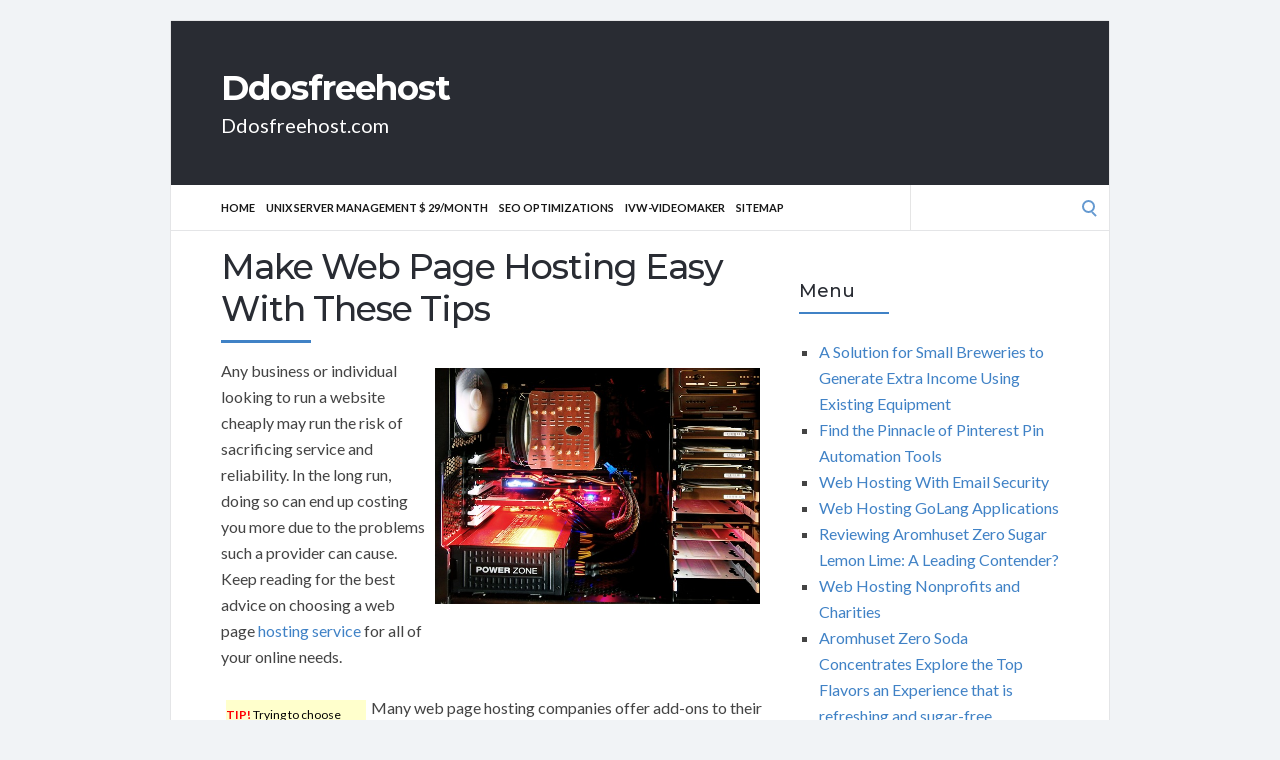

--- FILE ---
content_type: text/html; charset=UTF-8
request_url: https://ddosfreehost.com/webhosting/make-web-page-hosting-easy-with-these-tips/
body_size: 48662
content:
<!DOCTYPE html>
<html lang="en-US">
<head>
	<!-- Meta -->
	<meta charset="UTF-8">
	<meta name="viewport" content="width=device-width, initial-scale=1">
	<!-- Link -->
	<link rel="profile" href="https://gmpg.org/xfn/11">
	<link rel="pingback" href="https://ddosfreehost.com/xmlrpc.php">
	<!-- WP Head -->
	<meta name='robots' content='index, follow, max-image-preview:large, max-snippet:-1, max-video-preview:-1' />
	<style>img:is([sizes="auto" i], [sizes^="auto," i]) { contain-intrinsic-size: 3000px 1500px }</style>
	
	<!-- This site is optimized with the Yoast SEO plugin v26.8 - https://yoast.com/product/yoast-seo-wordpress/ -->
	<title>Make Web Page Hosting Easy With These Tips - Ddosfreehost</title>
	<link rel="canonical" href="https://ddosfreehost.com/webhosting/make-web-page-hosting-easy-with-these-tips/" />
	<meta property="og:locale" content="en_US" />
	<meta property="og:type" content="article" />
	<meta property="og:title" content="Make Web Page Hosting Easy With These Tips - Ddosfreehost" />
	<meta property="og:description" content="Any business or individual looking to run a website cheaply may run the risk of sacrificing service and reliability. In the long run, doing so can end up costing you more due to the problems such a provider can cause. Keep reading for the best advice on choosing a web page hosting service for all [&hellip;]" />
	<meta property="og:url" content="https://ddosfreehost.com/webhosting/make-web-page-hosting-easy-with-these-tips/" />
	<meta property="og:site_name" content="Ddosfreehost" />
	<meta property="article:published_time" content="2019-04-20T13:22:01+00:00" />
	<meta property="og:image" content="https://ddosfreehost.com/wp-content/uploads/2019/04/e830b60b2df7023ed1584d05fb1d4390e277e2c818b4144492f3c97ba1e4_640.jpg" />
	<meta name="author" content="admin" />
	<meta name="twitter:card" content="summary_large_image" />
	<meta name="twitter:label1" content="Written by" />
	<meta name="twitter:data1" content="admin" />
	<meta name="twitter:label2" content="Est. reading time" />
	<meta name="twitter:data2" content="3 minutes" />
	<script type="application/ld+json" class="yoast-schema-graph">{"@context":"https://schema.org","@graph":[{"@type":"Article","@id":"https://ddosfreehost.com/webhosting/make-web-page-hosting-easy-with-these-tips/#article","isPartOf":{"@id":"https://ddosfreehost.com/webhosting/make-web-page-hosting-easy-with-these-tips/"},"author":{"name":"admin","@id":"https://ddosfreehost.com/#/schema/person/2e44727a63450d0a8c9c8a475fa5eadd"},"headline":"Make Web Page Hosting Easy With These Tips","datePublished":"2019-04-20T13:22:01+00:00","mainEntityOfPage":{"@id":"https://ddosfreehost.com/webhosting/make-web-page-hosting-easy-with-these-tips/"},"wordCount":679,"image":{"@id":"https://ddosfreehost.com/webhosting/make-web-page-hosting-easy-with-these-tips/#primaryimage"},"thumbnailUrl":"https://ddosfreehost.com/wp-content/uploads/2019/04/e830b60b2df7023ed1584d05fb1d4390e277e2c818b4144492f3c97ba1e4_640.jpg","keywords":["expensive host","free hosting","hosting service","web host"],"articleSection":["Webhosting"],"inLanguage":"en-US"},{"@type":"WebPage","@id":"https://ddosfreehost.com/webhosting/make-web-page-hosting-easy-with-these-tips/","url":"https://ddosfreehost.com/webhosting/make-web-page-hosting-easy-with-these-tips/","name":"Make Web Page Hosting Easy With These Tips - Ddosfreehost","isPartOf":{"@id":"https://ddosfreehost.com/#website"},"primaryImageOfPage":{"@id":"https://ddosfreehost.com/webhosting/make-web-page-hosting-easy-with-these-tips/#primaryimage"},"image":{"@id":"https://ddosfreehost.com/webhosting/make-web-page-hosting-easy-with-these-tips/#primaryimage"},"thumbnailUrl":"https://ddosfreehost.com/wp-content/uploads/2019/04/e830b60b2df7023ed1584d05fb1d4390e277e2c818b4144492f3c97ba1e4_640.jpg","datePublished":"2019-04-20T13:22:01+00:00","author":{"@id":"https://ddosfreehost.com/#/schema/person/2e44727a63450d0a8c9c8a475fa5eadd"},"breadcrumb":{"@id":"https://ddosfreehost.com/webhosting/make-web-page-hosting-easy-with-these-tips/#breadcrumb"},"inLanguage":"en-US","potentialAction":[{"@type":"ReadAction","target":["https://ddosfreehost.com/webhosting/make-web-page-hosting-easy-with-these-tips/"]}]},{"@type":"ImageObject","inLanguage":"en-US","@id":"https://ddosfreehost.com/webhosting/make-web-page-hosting-easy-with-these-tips/#primaryimage","url":"https://ddosfreehost.com/wp-content/uploads/2019/04/e830b60b2df7023ed1584d05fb1d4390e277e2c818b4144492f3c97ba1e4_640.jpg","contentUrl":"https://ddosfreehost.com/wp-content/uploads/2019/04/e830b60b2df7023ed1584d05fb1d4390e277e2c818b4144492f3c97ba1e4_640.jpg","width":640,"height":466},{"@type":"BreadcrumbList","@id":"https://ddosfreehost.com/webhosting/make-web-page-hosting-easy-with-these-tips/#breadcrumb","itemListElement":[{"@type":"ListItem","position":1,"name":"Home","item":"https://ddosfreehost.com/"},{"@type":"ListItem","position":2,"name":"Make Web Page Hosting Easy With These Tips"}]},{"@type":"WebSite","@id":"https://ddosfreehost.com/#website","url":"https://ddosfreehost.com/","name":"Ddosfreehost","description":"Ddosfreehost.com","potentialAction":[{"@type":"SearchAction","target":{"@type":"EntryPoint","urlTemplate":"https://ddosfreehost.com/?s={search_term_string}"},"query-input":{"@type":"PropertyValueSpecification","valueRequired":true,"valueName":"search_term_string"}}],"inLanguage":"en-US"},{"@type":"Person","@id":"https://ddosfreehost.com/#/schema/person/2e44727a63450d0a8c9c8a475fa5eadd","name":"admin","image":{"@type":"ImageObject","inLanguage":"en-US","@id":"https://ddosfreehost.com/#/schema/person/image/","url":"https://secure.gravatar.com/avatar/cff022fc072861ba8e154e7bf0c87d0d24829c41d5c2de3165b19dc37d02687a?s=96&d=mm&r=g","contentUrl":"https://secure.gravatar.com/avatar/cff022fc072861ba8e154e7bf0c87d0d24829c41d5c2de3165b19dc37d02687a?s=96&d=mm&r=g","caption":"admin"},"url":"https://ddosfreehost.com/author/admin/"}]}</script>
	<!-- / Yoast SEO plugin. -->


<link rel='dns-prefetch' href='//fonts.googleapis.com' />
<link rel="alternate" type="application/rss+xml" title="Ddosfreehost &raquo; Feed" href="https://ddosfreehost.com/feed/" />
<link rel="alternate" type="application/rss+xml" title="Ddosfreehost &raquo; Comments Feed" href="https://ddosfreehost.com/comments/feed/" />
<script type="text/javascript">
/* <![CDATA[ */
window._wpemojiSettings = {"baseUrl":"https:\/\/s.w.org\/images\/core\/emoji\/16.0.1\/72x72\/","ext":".png","svgUrl":"https:\/\/s.w.org\/images\/core\/emoji\/16.0.1\/svg\/","svgExt":".svg","source":{"concatemoji":"https:\/\/ddosfreehost.com\/wp-includes\/js\/wp-emoji-release.min.js?ver=6.8.3"}};
/*! This file is auto-generated */
!function(s,n){var o,i,e;function c(e){try{var t={supportTests:e,timestamp:(new Date).valueOf()};sessionStorage.setItem(o,JSON.stringify(t))}catch(e){}}function p(e,t,n){e.clearRect(0,0,e.canvas.width,e.canvas.height),e.fillText(t,0,0);var t=new Uint32Array(e.getImageData(0,0,e.canvas.width,e.canvas.height).data),a=(e.clearRect(0,0,e.canvas.width,e.canvas.height),e.fillText(n,0,0),new Uint32Array(e.getImageData(0,0,e.canvas.width,e.canvas.height).data));return t.every(function(e,t){return e===a[t]})}function u(e,t){e.clearRect(0,0,e.canvas.width,e.canvas.height),e.fillText(t,0,0);for(var n=e.getImageData(16,16,1,1),a=0;a<n.data.length;a++)if(0!==n.data[a])return!1;return!0}function f(e,t,n,a){switch(t){case"flag":return n(e,"\ud83c\udff3\ufe0f\u200d\u26a7\ufe0f","\ud83c\udff3\ufe0f\u200b\u26a7\ufe0f")?!1:!n(e,"\ud83c\udde8\ud83c\uddf6","\ud83c\udde8\u200b\ud83c\uddf6")&&!n(e,"\ud83c\udff4\udb40\udc67\udb40\udc62\udb40\udc65\udb40\udc6e\udb40\udc67\udb40\udc7f","\ud83c\udff4\u200b\udb40\udc67\u200b\udb40\udc62\u200b\udb40\udc65\u200b\udb40\udc6e\u200b\udb40\udc67\u200b\udb40\udc7f");case"emoji":return!a(e,"\ud83e\udedf")}return!1}function g(e,t,n,a){var r="undefined"!=typeof WorkerGlobalScope&&self instanceof WorkerGlobalScope?new OffscreenCanvas(300,150):s.createElement("canvas"),o=r.getContext("2d",{willReadFrequently:!0}),i=(o.textBaseline="top",o.font="600 32px Arial",{});return e.forEach(function(e){i[e]=t(o,e,n,a)}),i}function t(e){var t=s.createElement("script");t.src=e,t.defer=!0,s.head.appendChild(t)}"undefined"!=typeof Promise&&(o="wpEmojiSettingsSupports",i=["flag","emoji"],n.supports={everything:!0,everythingExceptFlag:!0},e=new Promise(function(e){s.addEventListener("DOMContentLoaded",e,{once:!0})}),new Promise(function(t){var n=function(){try{var e=JSON.parse(sessionStorage.getItem(o));if("object"==typeof e&&"number"==typeof e.timestamp&&(new Date).valueOf()<e.timestamp+604800&&"object"==typeof e.supportTests)return e.supportTests}catch(e){}return null}();if(!n){if("undefined"!=typeof Worker&&"undefined"!=typeof OffscreenCanvas&&"undefined"!=typeof URL&&URL.createObjectURL&&"undefined"!=typeof Blob)try{var e="postMessage("+g.toString()+"("+[JSON.stringify(i),f.toString(),p.toString(),u.toString()].join(",")+"));",a=new Blob([e],{type:"text/javascript"}),r=new Worker(URL.createObjectURL(a),{name:"wpTestEmojiSupports"});return void(r.onmessage=function(e){c(n=e.data),r.terminate(),t(n)})}catch(e){}c(n=g(i,f,p,u))}t(n)}).then(function(e){for(var t in e)n.supports[t]=e[t],n.supports.everything=n.supports.everything&&n.supports[t],"flag"!==t&&(n.supports.everythingExceptFlag=n.supports.everythingExceptFlag&&n.supports[t]);n.supports.everythingExceptFlag=n.supports.everythingExceptFlag&&!n.supports.flag,n.DOMReady=!1,n.readyCallback=function(){n.DOMReady=!0}}).then(function(){return e}).then(function(){var e;n.supports.everything||(n.readyCallback(),(e=n.source||{}).concatemoji?t(e.concatemoji):e.wpemoji&&e.twemoji&&(t(e.twemoji),t(e.wpemoji)))}))}((window,document),window._wpemojiSettings);
/* ]]> */
</script>

<style id='wp-emoji-styles-inline-css' type='text/css'>

	img.wp-smiley, img.emoji {
		display: inline !important;
		border: none !important;
		box-shadow: none !important;
		height: 1em !important;
		width: 1em !important;
		margin: 0 0.07em !important;
		vertical-align: -0.1em !important;
		background: none !important;
		padding: 0 !important;
	}
</style>
<link rel='stylesheet' id='wp-block-library-css' href='https://ddosfreehost.com/wp-includes/css/dist/block-library/style.min.css?ver=6.8.3' type='text/css' media='all' />
<style id='classic-theme-styles-inline-css' type='text/css'>
/*! This file is auto-generated */
.wp-block-button__link{color:#fff;background-color:#32373c;border-radius:9999px;box-shadow:none;text-decoration:none;padding:calc(.667em + 2px) calc(1.333em + 2px);font-size:1.125em}.wp-block-file__button{background:#32373c;color:#fff;text-decoration:none}
</style>
<style id='global-styles-inline-css' type='text/css'>
:root{--wp--preset--aspect-ratio--square: 1;--wp--preset--aspect-ratio--4-3: 4/3;--wp--preset--aspect-ratio--3-4: 3/4;--wp--preset--aspect-ratio--3-2: 3/2;--wp--preset--aspect-ratio--2-3: 2/3;--wp--preset--aspect-ratio--16-9: 16/9;--wp--preset--aspect-ratio--9-16: 9/16;--wp--preset--color--black: #000000;--wp--preset--color--cyan-bluish-gray: #abb8c3;--wp--preset--color--white: #ffffff;--wp--preset--color--pale-pink: #f78da7;--wp--preset--color--vivid-red: #cf2e2e;--wp--preset--color--luminous-vivid-orange: #ff6900;--wp--preset--color--luminous-vivid-amber: #fcb900;--wp--preset--color--light-green-cyan: #7bdcb5;--wp--preset--color--vivid-green-cyan: #00d084;--wp--preset--color--pale-cyan-blue: #8ed1fc;--wp--preset--color--vivid-cyan-blue: #0693e3;--wp--preset--color--vivid-purple: #9b51e0;--wp--preset--gradient--vivid-cyan-blue-to-vivid-purple: linear-gradient(135deg,rgba(6,147,227,1) 0%,rgb(155,81,224) 100%);--wp--preset--gradient--light-green-cyan-to-vivid-green-cyan: linear-gradient(135deg,rgb(122,220,180) 0%,rgb(0,208,130) 100%);--wp--preset--gradient--luminous-vivid-amber-to-luminous-vivid-orange: linear-gradient(135deg,rgba(252,185,0,1) 0%,rgba(255,105,0,1) 100%);--wp--preset--gradient--luminous-vivid-orange-to-vivid-red: linear-gradient(135deg,rgba(255,105,0,1) 0%,rgb(207,46,46) 100%);--wp--preset--gradient--very-light-gray-to-cyan-bluish-gray: linear-gradient(135deg,rgb(238,238,238) 0%,rgb(169,184,195) 100%);--wp--preset--gradient--cool-to-warm-spectrum: linear-gradient(135deg,rgb(74,234,220) 0%,rgb(151,120,209) 20%,rgb(207,42,186) 40%,rgb(238,44,130) 60%,rgb(251,105,98) 80%,rgb(254,248,76) 100%);--wp--preset--gradient--blush-light-purple: linear-gradient(135deg,rgb(255,206,236) 0%,rgb(152,150,240) 100%);--wp--preset--gradient--blush-bordeaux: linear-gradient(135deg,rgb(254,205,165) 0%,rgb(254,45,45) 50%,rgb(107,0,62) 100%);--wp--preset--gradient--luminous-dusk: linear-gradient(135deg,rgb(255,203,112) 0%,rgb(199,81,192) 50%,rgb(65,88,208) 100%);--wp--preset--gradient--pale-ocean: linear-gradient(135deg,rgb(255,245,203) 0%,rgb(182,227,212) 50%,rgb(51,167,181) 100%);--wp--preset--gradient--electric-grass: linear-gradient(135deg,rgb(202,248,128) 0%,rgb(113,206,126) 100%);--wp--preset--gradient--midnight: linear-gradient(135deg,rgb(2,3,129) 0%,rgb(40,116,252) 100%);--wp--preset--font-size--small: 13px;--wp--preset--font-size--medium: 20px;--wp--preset--font-size--large: 36px;--wp--preset--font-size--x-large: 42px;--wp--preset--spacing--20: 0.44rem;--wp--preset--spacing--30: 0.67rem;--wp--preset--spacing--40: 1rem;--wp--preset--spacing--50: 1.5rem;--wp--preset--spacing--60: 2.25rem;--wp--preset--spacing--70: 3.38rem;--wp--preset--spacing--80: 5.06rem;--wp--preset--shadow--natural: 6px 6px 9px rgba(0, 0, 0, 0.2);--wp--preset--shadow--deep: 12px 12px 50px rgba(0, 0, 0, 0.4);--wp--preset--shadow--sharp: 6px 6px 0px rgba(0, 0, 0, 0.2);--wp--preset--shadow--outlined: 6px 6px 0px -3px rgba(255, 255, 255, 1), 6px 6px rgba(0, 0, 0, 1);--wp--preset--shadow--crisp: 6px 6px 0px rgba(0, 0, 0, 1);}:where(.is-layout-flex){gap: 0.5em;}:where(.is-layout-grid){gap: 0.5em;}body .is-layout-flex{display: flex;}.is-layout-flex{flex-wrap: wrap;align-items: center;}.is-layout-flex > :is(*, div){margin: 0;}body .is-layout-grid{display: grid;}.is-layout-grid > :is(*, div){margin: 0;}:where(.wp-block-columns.is-layout-flex){gap: 2em;}:where(.wp-block-columns.is-layout-grid){gap: 2em;}:where(.wp-block-post-template.is-layout-flex){gap: 1.25em;}:where(.wp-block-post-template.is-layout-grid){gap: 1.25em;}.has-black-color{color: var(--wp--preset--color--black) !important;}.has-cyan-bluish-gray-color{color: var(--wp--preset--color--cyan-bluish-gray) !important;}.has-white-color{color: var(--wp--preset--color--white) !important;}.has-pale-pink-color{color: var(--wp--preset--color--pale-pink) !important;}.has-vivid-red-color{color: var(--wp--preset--color--vivid-red) !important;}.has-luminous-vivid-orange-color{color: var(--wp--preset--color--luminous-vivid-orange) !important;}.has-luminous-vivid-amber-color{color: var(--wp--preset--color--luminous-vivid-amber) !important;}.has-light-green-cyan-color{color: var(--wp--preset--color--light-green-cyan) !important;}.has-vivid-green-cyan-color{color: var(--wp--preset--color--vivid-green-cyan) !important;}.has-pale-cyan-blue-color{color: var(--wp--preset--color--pale-cyan-blue) !important;}.has-vivid-cyan-blue-color{color: var(--wp--preset--color--vivid-cyan-blue) !important;}.has-vivid-purple-color{color: var(--wp--preset--color--vivid-purple) !important;}.has-black-background-color{background-color: var(--wp--preset--color--black) !important;}.has-cyan-bluish-gray-background-color{background-color: var(--wp--preset--color--cyan-bluish-gray) !important;}.has-white-background-color{background-color: var(--wp--preset--color--white) !important;}.has-pale-pink-background-color{background-color: var(--wp--preset--color--pale-pink) !important;}.has-vivid-red-background-color{background-color: var(--wp--preset--color--vivid-red) !important;}.has-luminous-vivid-orange-background-color{background-color: var(--wp--preset--color--luminous-vivid-orange) !important;}.has-luminous-vivid-amber-background-color{background-color: var(--wp--preset--color--luminous-vivid-amber) !important;}.has-light-green-cyan-background-color{background-color: var(--wp--preset--color--light-green-cyan) !important;}.has-vivid-green-cyan-background-color{background-color: var(--wp--preset--color--vivid-green-cyan) !important;}.has-pale-cyan-blue-background-color{background-color: var(--wp--preset--color--pale-cyan-blue) !important;}.has-vivid-cyan-blue-background-color{background-color: var(--wp--preset--color--vivid-cyan-blue) !important;}.has-vivid-purple-background-color{background-color: var(--wp--preset--color--vivid-purple) !important;}.has-black-border-color{border-color: var(--wp--preset--color--black) !important;}.has-cyan-bluish-gray-border-color{border-color: var(--wp--preset--color--cyan-bluish-gray) !important;}.has-white-border-color{border-color: var(--wp--preset--color--white) !important;}.has-pale-pink-border-color{border-color: var(--wp--preset--color--pale-pink) !important;}.has-vivid-red-border-color{border-color: var(--wp--preset--color--vivid-red) !important;}.has-luminous-vivid-orange-border-color{border-color: var(--wp--preset--color--luminous-vivid-orange) !important;}.has-luminous-vivid-amber-border-color{border-color: var(--wp--preset--color--luminous-vivid-amber) !important;}.has-light-green-cyan-border-color{border-color: var(--wp--preset--color--light-green-cyan) !important;}.has-vivid-green-cyan-border-color{border-color: var(--wp--preset--color--vivid-green-cyan) !important;}.has-pale-cyan-blue-border-color{border-color: var(--wp--preset--color--pale-cyan-blue) !important;}.has-vivid-cyan-blue-border-color{border-color: var(--wp--preset--color--vivid-cyan-blue) !important;}.has-vivid-purple-border-color{border-color: var(--wp--preset--color--vivid-purple) !important;}.has-vivid-cyan-blue-to-vivid-purple-gradient-background{background: var(--wp--preset--gradient--vivid-cyan-blue-to-vivid-purple) !important;}.has-light-green-cyan-to-vivid-green-cyan-gradient-background{background: var(--wp--preset--gradient--light-green-cyan-to-vivid-green-cyan) !important;}.has-luminous-vivid-amber-to-luminous-vivid-orange-gradient-background{background: var(--wp--preset--gradient--luminous-vivid-amber-to-luminous-vivid-orange) !important;}.has-luminous-vivid-orange-to-vivid-red-gradient-background{background: var(--wp--preset--gradient--luminous-vivid-orange-to-vivid-red) !important;}.has-very-light-gray-to-cyan-bluish-gray-gradient-background{background: var(--wp--preset--gradient--very-light-gray-to-cyan-bluish-gray) !important;}.has-cool-to-warm-spectrum-gradient-background{background: var(--wp--preset--gradient--cool-to-warm-spectrum) !important;}.has-blush-light-purple-gradient-background{background: var(--wp--preset--gradient--blush-light-purple) !important;}.has-blush-bordeaux-gradient-background{background: var(--wp--preset--gradient--blush-bordeaux) !important;}.has-luminous-dusk-gradient-background{background: var(--wp--preset--gradient--luminous-dusk) !important;}.has-pale-ocean-gradient-background{background: var(--wp--preset--gradient--pale-ocean) !important;}.has-electric-grass-gradient-background{background: var(--wp--preset--gradient--electric-grass) !important;}.has-midnight-gradient-background{background: var(--wp--preset--gradient--midnight) !important;}.has-small-font-size{font-size: var(--wp--preset--font-size--small) !important;}.has-medium-font-size{font-size: var(--wp--preset--font-size--medium) !important;}.has-large-font-size{font-size: var(--wp--preset--font-size--large) !important;}.has-x-large-font-size{font-size: var(--wp--preset--font-size--x-large) !important;}
:where(.wp-block-post-template.is-layout-flex){gap: 1.25em;}:where(.wp-block-post-template.is-layout-grid){gap: 1.25em;}
:where(.wp-block-columns.is-layout-flex){gap: 2em;}:where(.wp-block-columns.is-layout-grid){gap: 2em;}
:root :where(.wp-block-pullquote){font-size: 1.5em;line-height: 1.6;}
</style>
<link rel='stylesheet' id='socrates-v5-style-css' href='https://ddosfreehost.com/wp-content/themes/socrates-v5/style.css?ver=5.046' type='text/css' media='all' />
<link rel='stylesheet' id='font-awesome-css' href='https://ddosfreehost.com/wp-content/themes/socrates-v5/css/fonts/font-awesome/font-awesome-min.css?ver=6.8.3' type='text/css' media='all' />
<link rel='stylesheet' id='socrates-v5-google-fonts-css' href='//fonts.googleapis.com/css?family=Lato%3A300%2C400%2C500%2C700%7CMontserrat%3A300%2C400%2C500%2C700%26subset%3Dlatin%2Clatin-ext&#038;ver=5.046' type='text/css' media='all' />
<script type="text/javascript" src="https://ddosfreehost.com/wp-includes/js/jquery/jquery.min.js?ver=3.7.1" id="jquery-core-js"></script>
<script type="text/javascript" src="https://ddosfreehost.com/wp-includes/js/jquery/jquery-migrate.min.js?ver=3.4.1" id="jquery-migrate-js"></script>
<link rel="https://api.w.org/" href="https://ddosfreehost.com/wp-json/" /><link rel="alternate" title="JSON" type="application/json" href="https://ddosfreehost.com/wp-json/wp/v2/posts/589" /><link rel="EditURI" type="application/rsd+xml" title="RSD" href="https://ddosfreehost.com/xmlrpc.php?rsd" />
<meta name="generator" content="WordPress 6.8.3" />
<link rel='shortlink' href='https://ddosfreehost.com/?p=589' />
<link rel="alternate" title="oEmbed (JSON)" type="application/json+oembed" href="https://ddosfreehost.com/wp-json/oembed/1.0/embed?url=https%3A%2F%2Fddosfreehost.com%2Fwebhosting%2Fmake-web-page-hosting-easy-with-these-tips%2F" />
<link rel="alternate" title="oEmbed (XML)" type="text/xml+oembed" href="https://ddosfreehost.com/wp-json/oembed/1.0/embed?url=https%3A%2F%2Fddosfreehost.com%2Fwebhosting%2Fmake-web-page-hosting-easy-with-these-tips%2F&#038;format=xml" />
<style type="text/css">.wrapper, .body-general-layout-wrapped #page-inner { max-width: 1200px; }#header-inner .wrapper { min-height: 100px; padding: 50px 0px; }@media only screen and ( min-width: 1025px ) and ( max-width: 1279px ) {body #header-inner .wrapper { min-height: 80px; padding: 40px 0px; }}@media only screen and ( min-width: 768px ) and ( max-width: 1024px ) {body #header-inner .wrapper { min-height: 62.5px; padding: 31.25px 0px; }}@media only screen and ( min-width: 480px ) and ( max-width: 767px ) {body #header-inner .wrapper { min-height: 45.454545454545px; padding: 22.727272727273px 0px; }}@media only screen and ( min-width: 320px ) and ( max-width: 479px ) {body #header-inner .wrapper { min-height: 26.315789473684px; padding: 13.157894736842px 0px; }}.page-template-default #content, .page-template-template-member #content { padding-right: 0px; }#top-bar { background-color: #22242a; }#top-bar-navigation .menu > li > a, #top-bar-navigation .menu a .fa, #top-bar-search .search-field, #top-bar-search .fa { color: #fff; }#top-bar-search .search-field::-webkit-input-placeholder { color: #fff; }#top-bar-search .search-field::-moz-placeholder { color: #fff; }#top-bar-search .search-field:-ms-input-placeholder { color: #fff; }#top-bar-navigation .menu ul { background-color: #191a1f; }#top-bar-navigation .menu ul li > a { color: #fff; }#header { background-color: #292c33; }#logo .site-title { color: #fff; }#logo .site-description { color: #fff; }#navigation { background-color: #fff; }#navigation .menu > li > a, #navigation .menu a .fa { color: #181818; }#navigation-aside .menu > li > a, #navigation-aside .menu a .fa { color: #ffffff; }#navigation .menu ul, #mobile-navigation-menu, #navigation-aside .menu ul { background-color: #22242a; }#navigation .menu ul li > a, #mobile-navigation-menu a, #mobile-navigation-menu li .fa, #navigation-aside .menu ul li > a { color: #fff; }#footer-widgets { background-color: #22242a; }#footer-widgets, #footer-widgets a, #footer-widgets ul { color: #4082c6; }#footer-widgets { color: #fff; }#footer-widgets .widget-title { color: #4082c6; }#footer-widgets .widget-title:after { background: #4082c6; }#footer-bottom { background: #fff; }#footer-bottom { color: #444; }#footer-bottom a { color: #4082c6; }#footer-navigation .menu > li > a { color: #4082c6; }#footer-navigation .menu > li > a:hover { color: #4082c6; }body, button, input, select, textarea { color: #444; }h1, h2, h3, h4, h5, h6, .blog-post-single-title, .page-title { color: #292c33; }.header-mobile-nav-hook .st0{fill: #4082c6; }table thead, table tbody th, button, input[type="button"], input[type="reset"], input[type="submit"], .header-mobile-nav-hook, .post-s1-title:after, .post-s1-read-more a, .post-s2-read-more a, .post-s2-cats a, .post-s3-cats a, .post-s3-title:after, .pagination-load-more a, .pagination-type-numbered a, .blog-post-single-nav-button, .widget .tagcloud a, #footer-widgets .widget-title:after, .blog-post-single-title:after, .page-title:after, .blog-post-single-content h2:after, .blog-post-single-content h3:after, .blog-post-single-content h4:after, .blog-post-single-content h5:after, .comments-section-heading-title:after, .comment-reply-title:after, #sidebar .widget-title:after { background-color: #4082c6; }.comment-meta-author, #header-search .fa { color: #4082c6; }.search-icon { border-color: #4082c6; }.search-icon::after { background-color: #4082c6; }.soc-toggle.active .soc-toggle-title,.soc-tabs-nav-item.active {background: #4082c6;border-color:#4082c6 }a { color: #4082c6; }.widget_search input[type="submit"] { border-color: #4082c6; }body, button, input, select, textarea, input[type="text"], input[type="email"], input[type="url"], input[type="password"], input[type="search"], textarea { font-family: "Lato"; }h1, h2, h3, h4, h5, h6, #logo .site-title { font-family: "Montserrat"; }#top-bar-navigation .menu > li > a, #top-bar-navigation .menu ul li a, #navigation .menu > li > a, #navigation .menu ul li > a, #navigation-aside .menu > li > a, #navigation-aside .menu ul li > a, #mobile-navigation-menu a, #footer-copyright, #footer-navigation .menu > li > a { text-transform:uppercase; }h1 { font-size: 33px; }h2 { font-size: 30px; }h3 { font-size: 27px; }h4 { font-size: 24px; }h5 { font-size: 21px; }h6 { font-size: 18px; }@media only screen and ( max-width: 767px ) {h1 { font-size: 26px; }h2 { font-size: 24px; }h3 { font-size: 22px; }h4 { font-size: 20px; }h5 { font-size: 18px; }h6 { font-size: 16px; }}#logo .site-title { font-size: 34px; font-weight: 700; }#logo .site-description { font-size: 20px; font-weight: 400; }body, button, input, select, textarea { font-size: 16px; font-weight: 400; }.page-title { font-size: 35px; font-weight: 500; }.blog-post-single-title { font-size: 35px; font-weight: 500; }.post-s1-title { font-size: 28px; font-weight: 500; }#navigation .menu > li > a, #navigation-aside .menu > li > a { font-size: 16px; font-weight: 600; }#navigation .menu ul li > a, #navigation-aside .menu ul li > a { font-size: 13px; font-weight: 600; }#header-widgets .widget-title, #sidebar .widget-title, #footer-widgets .widget-title { font-size: 18px; font-weight: 500; }#footer-copyright, #footer-bottom a, #footer-navigation .menu > li > a, #footer-navigation .menu > li > a:hover { font-size: 12px; font-weight: 400; }.post-s2-title { font-size: 17px; color: #000000; }</style><link rel="icon" href="https://ddosfreehost.com/wp-content/uploads/2017/11/BALL2.png" sizes="32x32" />
<link rel="icon" href="https://ddosfreehost.com/wp-content/uploads/2017/11/BALL2.png" sizes="192x192" />
<link rel="apple-touch-icon" href="https://ddosfreehost.com/wp-content/uploads/2017/11/BALL2.png" />
<meta name="msapplication-TileImage" content="https://ddosfreehost.com/wp-content/uploads/2017/11/BALL2.png" />


</head>
<body class="wp-singular post-template-default single single-post postid-589 single-format-standard wp-theme-socrates-v5 body-general-layout-wrapped body-logo-position-left body-fitvids-enabled">

	<div id="page" class="site">
	
		<div id="page-inner">

			
	<div id="top-bar">
		
		<div class="wrapper clearfix">

						<div id="top-bar-navigation" class="hide-on-mobile">
							</div><!-- #top-bar-navigation -->

		</div><!-- .wrapper -->

	</div><!-- #top-bar -->


		
									
				<header id="header" class="site-header">

					<div id="header-inner">

						<div class="wrapper clearfix">
						
							<div id="logo">
	<div itemscope itemtype="http://schema.org/Organization"></div>						<p class="site-title"><a href="https://ddosfreehost.com/" rel="home">Ddosfreehost</a></p>
											<p class="site-description">Ddosfreehost.com</p>
			</div><!-- #logo -->
							
							
						</div><!-- .wrapper -->

						
					</div><!-- #header-inner -->
					
				</header><!-- #header -->

			
						<nav id="navigation" class="navigation-below">

	<div class="wrapper clearfix">
		<div id="navigation-inner">
			<div class="menu-menu-container"><ul id="primary-menu" class="menu"><li id="menu-item-164" class="menu-item menu-item-type-custom menu-item-object-custom menu-item-home menu-item-164"><a href="https://ddosfreehost.com/">Home</a></li>
<li id="menu-item-190" class="menu-item menu-item-type-custom menu-item-object-custom menu-item-190"><a href="https://gertgambell.net/plc">Unix Server Management $ 29/Month</a></li>
<li id="menu-item-284" class="menu-item menu-item-type-custom menu-item-object-custom menu-item-284"><a target="_blank" href="https://seoengineoptimizations.com/">Seo optimizations</a></li>
<li id="menu-item-1461" class="menu-item menu-item-type-post_type menu-item-object-page menu-item-1461"><a href="https://ddosfreehost.com/%ef%bb%bfexamine-the-facts-about-ivw-videomaker-with-this-review/">﻿IVW-videomaker</a></li>
<li id="menu-item-29" class="menu-item menu-item-type-post_type menu-item-object-page menu-item-29"><a href="https://ddosfreehost.com/sitemap/">Sitemap</a></li>
</ul></div>		</div><!-- #navigation-inner -->
		<div id="mobile-navigation">
	<!--<span class="header-mobile-nav-hook"><span class="header-mobile-nav-hook-icon"></span></span>-->
	<svg version="1.1" id="Layer_1" xmlns="http://www.w3.org/2000/svg" xmlns:xlink="http://www.w3.org/1999/xlink" x="0px" y="0px"
	 viewBox="0 0 200 200" style="background:#fff;width:34px;" xml:space="preserve" class="header-mobile-nav-hook">

<path class="st0" d="M0,0v200.5h200V0H0z M165.2,153.3H34.8c-5.6,0-10.2-4.6-10.2-10.2s4.6-10.2,10.2-10.2h130.3
	c5.6,0,10.2,4.6,10.2,10.2S170.8,153.3,165.2,153.3z M165.2,110.3H34.8c-5.6,0-10.2-4.6-10.2-10.2s4.6-10.2,10.2-10.2h130.3
	c5.6,0,10.2,4.6,10.2,10.2S170.8,110.3,165.2,110.3z M165.2,67.3H34.8c-5.6,0-10.2-4.6-10.2-10.2s4.6-10.2,10.2-10.2h130.3
	c5.6,0,10.2,4.6,10.2,10.2S170.8,67.3,165.2,67.3z"/>
</svg>
</div><!-- #mobile-navigation -->					<div id="header-search">
				
<form role="search" method="get" class="search-form" action="https://ddosfreehost.com/">
	<label>
		<span class="screen-reader-text">Search for:</span>
		<input type="search" class="search-field" placeholder="" value="" name="s" />
	</label>
	<button type="submit" class="search-submit" value="Search"><span class="screen-reader-text">Search</span><span class="search-icon"></span></button>
</form>
				<span class="search-icon"></span>
			</div><!-- #header-search -->
			</div><!-- .wrapper -->
</nav><!-- #navigation -->			<div id="main" class="site-content">
			<div id="top-banner" class="widget widget_block"><ins data-revive-zoneid="25" data-revive-id="a44d52551e01cc2775645574899f6db8"></ins>
<script async src="//adserver.postboxen.com/www/delivery/asyncjs.php"></script></div>
									<div class="wrapper clearfix">
				
	<div id="content" class="col col-8">

		<div class="blog-post-single">
	
	<div class="blog-post-single-main">
					<h1 class="blog-post-single-title">Make Web Page Hosting Easy With These Tips</h1>
		
		
		<div class="blog-post-single-content">
			<div style='float: right; padding: 10px;'><img src='https://ddosfreehost.com/wp-content/uploads/2019/04/e830b60b2df7023ed1584d05fb1d4390e277e2c818b4144492f3c97ba1e4_640.jpg' border=0 style='max-width:325px;'></div>
<p>Any business or individual looking to run a website cheaply may run the risk of sacrificing service and reliability. In the long run, doing so can end up costing you more due to the problems such a provider can cause. Keep reading for the best advice on choosing a web page <a href="https://hop.clickbank.net/?affiliate=swepro&#038;vendor=wmaghra" target="_blank" rel="nofollow noopener noreferrer">hosting service</a> for all of your online needs.</p>
<p><DIV style='float: left; width: 150px; padding: 5px 5px 5px 5px;'><DIV style='background-color: #FFFFCC; color: #000000;'><small><font color='#FF0000'><b>TIP!</b></font> Trying to choose between dedicated and shared hosting? A large, complex site or e-commerce endeavor may benefit from dedicated hosting, to prevent a slow experience for your customers. You may be better off with dedicated hosting.</small></DIV></DIV></p>
<p>Many web page hosting companies offer add-ons to their services, but the number and type of features varies from one company to another. Compare the levels of service and fulfillment for the specific features that are important to you. For instance, one host may offer a low price package, but you can find you really have to get the higher priced package to get the feature you want.</p>
<p>Ensure you pick a <a href="https://hop.clickbank.net/?affiliate=swepro&#038;vendor=wmaghra" target="_blank" rel="nofollow noopener noreferrer">hosting provider</a> that has a very minimal down time and no outages. Any <a href="https://hop.clickbank.net/?affiliate=swepro&#038;vendor=wblidi" target="_blank" rel="nofollow noopener noreferrer">web host</a> which has many outages, or makes up lame excuses for their downtime, is not going to be reliable. Frequent outages are an indicator of an unprofessional service you should not commit to.</p>
<h2>Free Hosting</h2>
<p>Are you considering hosting your website with a <a href="https://hop.clickbank.net/?affiliate=swepro&#038;vendor=wmaghra" target="_blank" rel="nofollow noopener noreferrer">free hosting</a> provider? You will want to keep your own backups of all your important data, since free hosting services often have minimal backup services, if any. If you choose not to do this, a problem with the site could result in substantial data loss.</p>
<p><DIV style='float: right; width: 150px; padding: 5px 5px 5px 5px;'><DIV style='background-color: #FFFFCC; color: #000000;'><small><font color='#FF0000'><b>TIP!</b></font> Create a list of your needs ranked by importance before you start your web host research. You should have a good ideas of your needs and requirements: look for a host that corresponds to what you need.</small></DIV></DIV></p>
<p>The company you choose must be one that will accommodate your future needs. While HTML doesn&#8217;t take up many kilobytes, videos and photographs can. Having access to 100MB of storage space should give you enough room to develop your site.</p>
<p>Website hosting service charges can be related to the amount of traffic that is coming to your website. Find out if your host will bill you a flat rate plus overage for greater traffic, or if they bill you in steps.</p>
<p><DIV style='float: left; width: 150px; padding: 5px 5px 5px 5px;'><DIV style='background-color: #FFFFCC; color: #000000;'><small><font color='#FF0000'><b>TIP!</b></font> Some web hosting services will charge you by how much traffic your site gets. Find out if your host will bill you a flat rate plus overage for greater traffic, or if they bill you in steps.</small></DIV></DIV></p>
<p>You will likely be required by your web host to backup your data. This is absolutely necessary to ensure your data is safe besides complying to what your server&#8217;s requirements. If your site ever crashes, this ensures that you can readily rebuild it.</p>
<h2>Expensive Host</h2>
<p><DIV style='float: right; width: 150px; padding: 5px 5px 5px 5px;'><DIV style='background-color: #FFFFCC; color: #000000;'><small><font color='#FF0000'><b>TIP!</b></font> Research each company you&#8217;re considering as a web host carefully before making your decision. You can purchase web hosting from anywhere from $2-$60 monthly.</small></DIV></DIV></p>
<p>Research each company you&#8217;re considering as a web host carefully before making your decision. You can be asked to pay as little as $1 per month to hundreds or thousands for your own dedicated server, but the least expensive ones can often prove the most reliable. Even though an expensive host might offer more bandwidth, there are no guarantees you will have less downtime than a less expensive host.</p>
<p>As pointed out earlier in this article, you might find that a low cost web hosting service might not be your most cost effective choice. For anyone that owns a website, it is important that it remains up so that you can earn money to pay the bills. If it&#8217;s not up most of the time, you can lose a lot of traffic. Using the tips you&#8217;ve read here will help you to avoid mistakes that others make when it comes to web page hosting, allowing you to stay with the host you choose for the life of your site.</p>
		</div><!-- .blog-post-single-content -->
	<div class="next-page-box">
		<div class="single-pagination clearfix">
								</div><!-- .single-pagination -->
		</div><!-- .next-page-box -->
		<div class="blog-post-single-tags">
			Tags: <a href="https://ddosfreehost.com/tag/expensive-host/" rel="tag">expensive host</a>, <a href="https://ddosfreehost.com/tag/free-hosting/" rel="tag">free hosting</a>, <a href="https://ddosfreehost.com/tag/hosting-service/" rel="tag">hosting service</a>, <a href="https://ddosfreehost.com/tag/web-host/" rel="tag">web host</a>		</div><!-- .blog-post-single-tags -->
	</div><!-- .blog-post-single-main -->
</div><!-- .blog-post-single --><div class="blog-post-single-nav">
				<div class="blog-post-single-nav-prev col col-6">
				
				<div class="post-s2 init-animation">

					<a href="https://ddosfreehost.com/webhosting/what-you-need-in-a-web-host/" class="blog-post-single-nav-button"><span class="fa fa-angle-left"></span>Previous Post</a>

					
					<div class="post-s2-main">

						<h4 class="post-s2-title"><a href="https://ddosfreehost.com/webhosting/what-you-need-in-a-web-host/">What You Need In A Web Host</a></h4>

						<div class="post-s2-meta clearfix">
															<span class="post-meta-comments no-before"><a href="https://ddosfreehost.com/webhosting/what-you-need-in-a-web-host/#respond">No Comments</a></span>	
													</div><!-- .post-s2-meta -->

					</div><!-- .post-s2-main -->

				</div><!-- .post-s2 -->

			</div><!-- .blog-post-single-nav-prev -->
							<div class="blog-post-single-nav-next col col-6 col-last">
				
				<div class="post-s2 init-animation">

					<a href="https://ddosfreehost.com/webhosting/powerful-tips-and-tricks-for-finding-a-web-host/" class="blog-post-single-nav-button">Next Post<span class="fa fa-angle-right"></span></a>

					
					<div class="post-s2-main">

						<h4 class="post-s2-title"><a href="https://ddosfreehost.com/webhosting/powerful-tips-and-tricks-for-finding-a-web-host/">Powerful Tips And Tricks For Finding A Web Host</a></h4>

						<div class="post-s2-meta clearfix">
															<span class="post-meta-comments no-before"><a href="https://ddosfreehost.com/webhosting/powerful-tips-and-tricks-for-finding-a-web-host/#respond">No Comments</a></span>	
													</div><!-- .post-s2-meta -->

					</div><!-- .post-s2-main -->

				</div><!-- .post-s2 -->

			</div><!-- .blog-post-single-nav-next -->
			</div><!-- .blog-post-single-nav -->	
	</div><!-- #content -->

		<aside id="sidebar" class="col col-4 col-last">
		<div id="sidebar-inner">
			<div id="block-3" class="widget widget_block"><div class="widget-main"><ins data-revive-zoneid="24" data-revive-id="a44d52551e01cc2775645574899f6db8"></ins>
<script async src="//adserver.postboxen.com/www/delivery/asyncjs.php"></script></div></div>
		<div id="recent-posts-2" class="widget widget_recent_entries"><div class="widget-main">
		<h2 class="widget-title">Menu</h2>
		<ul>
											<li>
					<a href="https://ddosfreehost.com/internet/a-solution-for-small-breweries-to-generate-extra-income-using-existing-equipment/">A Solution for Small Breweries to Generate Extra Income Using Existing Equipment</a>
									</li>
											<li>
					<a href="https://ddosfreehost.com/seo/find-the-pinnacle-of-pinterest-pin-automation-tools/">Find the Pinnacle of Pinterest Pin Automation Tools</a>
									</li>
											<li>
					<a href="https://ddosfreehost.com/uncategorized/web-hosting-with-email-security/">Web Hosting With Email Security</a>
									</li>
											<li>
					<a href="https://ddosfreehost.com/uncategorized/web-hosting-golang-applications/">Web Hosting GoLang Applications</a>
									</li>
											<li>
					<a href="https://ddosfreehost.com/amazon-uk-tips/reviewing-aromhuset-zero-sugar-lemon-lime-a-leading-contender/">Reviewing Aromhuset Zero Sugar Lemon Lime: A Leading Contender?</a>
									</li>
											<li>
					<a href="https://ddosfreehost.com/uncategorized/web-hosting-nonprofits-and-charities/">Web Hosting Nonprofits and Charities</a>
									</li>
											<li>
					<a href="https://ddosfreehost.com/amazon-uk-tips/aromhuset-zero-soda-concentrates-explore-the-top-flavors-an-experience-that-is-refreshing-and-sugar-free/">Aromhuset Zero Soda Concentrates Explore the Top Flavors an Experience that is refreshing and sugar-free</a>
									</li>
											<li>
					<a href="https://ddosfreehost.com/amazon-uk-tips/reviewing-aromhusets-no-sugar-orange-syrup-the-ultimate-fizz/">Reviewing Aromhuset&#8217;s No Sugar Orange Syrup: The Ultimate Fizz?</a>
									</li>
											<li>
					<a href="https://ddosfreehost.com/uncategorized/web-hosting-mongodb-databases/">Web Hosting MongoDB Databases</a>
									</li>
											<li>
					<a href="https://ddosfreehost.com/amazon-uk-tips/zero-sugar-candy-cubes-in-pop-soda-syrup-concentrate-500ml-produces-12-5-liters-of-sugar-free-and-flavor-free-soft-drinks-making-a-flavouring-for-carbonated-fizzy-drinking-water/">Zero Sugar Candy Cubes in Pop Soda Syrup Concentrate, 500ml Produces 12.5 Liters of sugar-free and flavor-free Soft Drinks making a flavouring for carbonated Fizzy Drinking Water</a>
									</li>
											<li>
					<a href="https://ddosfreehost.com/uncategorized/web-hosting-positive-psychology-blogs/">Web Hosting Positive Psychology Blogs</a>
									</li>
											<li>
					<a href="https://ddosfreehost.com/amazon-uk-tips/aromhuset-indian-tonic-syrup-an-essential-component-for-home-carbonation-systems-such-as-soda-stream/">Aromhuset Indian Tonic Syrup &#8211; an essential component for home carbonation systems such as Soda Stream</a>
									</li>
											<li>
					<a href="https://ddosfreehost.com/uncategorized/web-hosting-for-food-bloggers/">Web Hosting For Food Bloggers</a>
									</li>
											<li>
					<a href="https://ddosfreehost.com/amazon-uk-tips/the-search-of-that-perfect-aromhuset-with-zero-soda-concentrate-explore-the-cola-flavor/">The Search of that Perfect Aromhuset With Zero Soda Concentrate Explore the Cola Flavor</a>
									</li>
											<li>
					<a href="https://ddosfreehost.com/amazon-ca-tips/unlocking-serenity-through-alcohol-free-spirits-and-mental-health-in-the-eu-take-action-now/">Unlocking serenity through alcohol-free Spirits and Mental Health in the EU Take action Now!</a>
									</li>
											<li>
					<a href="https://ddosfreehost.com/amazon-ca-tips/the-rise-of-alcohol-free-spirits-also-known-as-the-rise-of-alcohol-free/">The rise of alcohol-free spirits, also known as the &#8220;Rise of Alcohol-Free</a>
									</li>
											<li>
					<a href="https://ddosfreehost.com/amazon-uk-tips/introduction-exploring-the-world-of-aromhuset-zero-cola-soda-syrup-concentrate/">Introduction: Exploring the World of Aromhuset Zero Cola Soda Syrup Concentrate</a>
									</li>
											<li>
					<a href="https://ddosfreehost.com/amazon-uk-tips/zero-soda-concentrate-from-aromhuset-delicious-and-without-taste/">Zero Soda Concentrate from Aromhuset: Delicious and Without Taste</a>
									</li>
											<li>
					<a href="https://ddosfreehost.com/amazon-uk-tips/discover-the-tasty-sugar-free-aromhuset-blood-orange-soda-syrup-for-a-refreshing-drink-with-no-off-tastes/">Discover the tasty, sugar-free Aromhuset Blood Orange Soda syrup for a refreshing drink with no off-tastes</a>
									</li>
											<li>
					<a href="https://ddosfreehost.com/amazon-uk-tips/evaluating-the-high-end-appeal-of-aromhusets-julmust-soda-syrup/">Evaluating the High-End Appeal of Aromhuset&#8217;s Julmust Soda Syrup</a>
									</li>
					</ul>

		</div></div><div id="block-4" class="widget widget_block"><div class="widget-main"><ul class="wp-block-page-list"><li class="wp-block-pages-list__item"><a class="wp-block-pages-list__item__link" href="https://ddosfreehost.com/%ef%bb%bfexamine-the-facts-about-ivw-videomaker-with-this-review/">﻿Examine the Facts about IVW-videomaker with this Review</a></li><li class="wp-block-pages-list__item"><a class="wp-block-pages-list__item__link" href="https://ddosfreehost.com/privacy/">Privacy</a></li><li class="wp-block-pages-list__item"><a class="wp-block-pages-list__item__link" href="https://ddosfreehost.com/prosper-profit-opinion-from-a-member-since-4-years/">Prosper Profit Opinion From A member since 4 Years</a></li><li class="wp-block-pages-list__item"><a class="wp-block-pages-list__item__link" href="https://ddosfreehost.com/sitemap/">Sitemap</a></li><li class="wp-block-pages-list__item menu-item-home"><a class="wp-block-pages-list__item__link" href="https://ddosfreehost.com/what-is-thedomainsnooper-from-thedomainsnooper-com/">What is TheDomainSnooper from thedomainsnooper.com?</a></li></ul></div></div>		</div><!-- #sidebar-inner -->
	</aside><!-- #sidebar -->

									</div><!-- .wrapper -->
				
			</div><!-- #main -->

			
			<footer id="footer" class="site-footer">

				
				
	<div id="footer-bottom">	

		<div class="wrapper clearfix">

			<div id="footer-copyright">
			<!-- #copyright and affiliate link area -->
				
								Powered by <a target="blank" href="http://www.socratestheme.com/" rel="nofollow">Socrates </a>			</div><!-- #footer-copyright -->

			<div id="footer-navigation">
							</div><!-- #footer-navigation -->

		</div><!-- .wrapper -->
		
	</div><!-- #footer-bottom -->


			</footer><!-- #footer -->

		</div><!-- #page-inner -->

	</div><!-- #page -->

		


		<div id="mobile-navigation-menu">
		<div id="mobile-navigation-menu-top">
			<span class="header-mobile-nav-hook header-mobile-nav-hook-close"></span>
		</div><!-- #mobile-navigation-menu-top -->
		<div class="menu-menu-container"><ul id="primary-menu-mobile" class="menu"><li class="menu-item menu-item-type-custom menu-item-object-custom menu-item-home menu-item-164"><a href="https://ddosfreehost.com/">Home</a></li>
<li class="menu-item menu-item-type-custom menu-item-object-custom menu-item-190"><a href="https://gertgambell.net/plc">Unix Server Management $ 29/Month</a></li>
<li class="menu-item menu-item-type-custom menu-item-object-custom menu-item-284"><a target="_blank" href="https://seoengineoptimizations.com/">Seo optimizations</a></li>
<li class="menu-item menu-item-type-post_type menu-item-object-page menu-item-1461"><a href="https://ddosfreehost.com/%ef%bb%bfexamine-the-facts-about-ivw-videomaker-with-this-review/">﻿IVW-videomaker</a></li>
<li class="menu-item menu-item-type-post_type menu-item-object-page menu-item-29"><a href="https://ddosfreehost.com/sitemap/">Sitemap</a></li>
</ul></div>	</div><!-- #mobile-navigation-menu -->

	
	<script type="speculationrules">
{"prefetch":[{"source":"document","where":{"and":[{"href_matches":"\/*"},{"not":{"href_matches":["\/wp-*.php","\/wp-admin\/*","\/wp-content\/uploads\/*","\/wp-content\/*","\/wp-content\/plugins\/*","\/wp-content\/themes\/socrates-v5\/*","\/*\\?(.+)"]}},{"not":{"selector_matches":"a[rel~=\"nofollow\"]"}},{"not":{"selector_matches":".no-prefetch, .no-prefetch a"}}]},"eagerness":"conservative"}]}
</script>
<script type="text/javascript" src="https://ddosfreehost.com/wp-content/themes/socrates-v5/js/general-min.js?ver=5.046" id="socrates-v5-main-js-js"></script>

</body>
</html>


<!-- Page supported by LiteSpeed Cache 7.5.0.1 on 2026-01-28 19:41:14 -->
<!--
Performance optimized by W3 Total Cache. Learn more: https://www.boldgrid.com/w3-total-cache/?utm_source=w3tc&utm_medium=footer_comment&utm_campaign=free_plugin


Served from: ddosfreehost.com @ 2026-01-28 19:41:14 by W3 Total Cache
-->